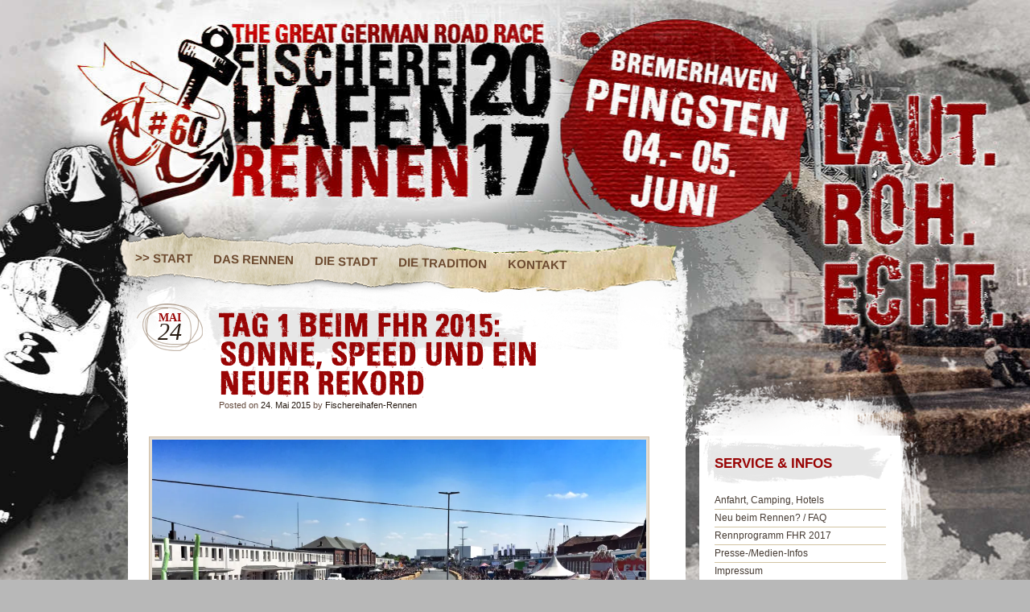

--- FILE ---
content_type: text/html; charset=UTF-8
request_url: http://www.fischereihafen-rennen.de/fhr2015-sonne-sound-geschwindigkeit/
body_size: 13956
content:
<!DOCTYPE html>
<!--[if IE 7]>
<html id="ie7" lang="de">
<![endif]-->
<!--[if IE 8]>
<html id="ie8" lang="de">
<![endif]-->
<!--[if IE 9]>
<html id="ie9" lang="de">
<![endif]-->
<!--[if !(IE 7) | !(IE 8) | !(IE 9)  ]><!-->
<html lang="de">
<!--<![endif]-->
<head>
<meta charset="UTF-8" />
<link rel="profile" href="http://gmpg.org/xfn/11" />
<link rel="stylesheet" type="text/css" media="all" href="http://www.fischereihafen-rennen.de/wp-content/themes/matala/style.css" />
<link rel="pingback" href="http://www.fischereihafen-rennen.de/xmlrpc.php" />
<!--[if lt IE 9]>
<script src="http://www.fischereihafen-rennen.de/wp-content/themes/matala/js/html5.js" type="text/javascript"></script>
<![endif]-->
<title>TAG 1 BEIM FHR 2015: SONNE, SPEED UND EIN NEUER REKORD &#8211; Fischereihafen-Rennen // The Great German Road Race</title>

            <script data-no-defer="1" data-ezscrex="false" data-cfasync="false" data-pagespeed-no-defer data-cookieconsent="ignore">
                var ctPublicFunctions = {"_ajax_nonce":"cec5c5defc","_rest_nonce":"b34ab2fce1","_ajax_url":"\/wp-admin\/admin-ajax.php","_rest_url":"http:\/\/www.fischereihafen-rennen.de\/wp-json\/","data__cookies_type":"native","data__ajax_type":"admin_ajax","data__bot_detector_enabled":0,"data__frontend_data_log_enabled":1,"cookiePrefix":"","wprocket_detected":false,"host_url":"www.fischereihafen-rennen.de","text__ee_click_to_select":"Klicke, um die gesamten Daten auszuw\u00e4hlen","text__ee_original_email":"Die vollst\u00e4ndige Adresse lautet","text__ee_got_it":"Verstanden","text__ee_blocked":"Blockiert","text__ee_cannot_connect":"Kann keine Verbindung herstellen","text__ee_cannot_decode":"Kann E-Mail nicht dekodieren. Unbekannter Grund","text__ee_email_decoder":"CleanTalk E-Mail-Decoder","text__ee_wait_for_decoding":"Die Magie ist unterwegs!","text__ee_decoding_process":"Bitte warte einen Moment, w\u00e4hrend wir die Kontaktdaten entschl\u00fcsseln."}
            </script>
        
            <script data-no-defer="1" data-ezscrex="false" data-cfasync="false" data-pagespeed-no-defer data-cookieconsent="ignore">
                var ctPublic = {"_ajax_nonce":"cec5c5defc","settings__forms__check_internal":"0","settings__forms__check_external":"0","settings__forms__force_protection":0,"settings__forms__search_test":1,"settings__forms__wc_add_to_cart":0,"settings__data__bot_detector_enabled":0,"settings__sfw__anti_crawler":0,"blog_home":"http:\/\/www.fischereihafen-rennen.de\/","pixel__setting":"0","pixel__enabled":false,"pixel__url":null,"data__email_check_before_post":1,"data__email_check_exist_post":0,"data__cookies_type":"native","data__key_is_ok":true,"data__visible_fields_required":true,"wl_brandname":"Anti-Spam by CleanTalk","wl_brandname_short":"CleanTalk","ct_checkjs_key":"0d3237edf2bde06e06d676e1798e24b5dd8cbf8880e4326d2cb8b7582143aab6","emailEncoderPassKey":"01aaae449447335842c9cce5905db6ce","bot_detector_forms_excluded":"W10=","advancedCacheExists":true,"varnishCacheExists":false,"wc_ajax_add_to_cart":false}
            </script>
        <link rel='dns-prefetch' href='//secure.gravatar.com' />
<link rel='dns-prefetch' href='//s.w.org' />
<link rel='dns-prefetch' href='//v0.wordpress.com' />
<link rel='dns-prefetch' href='//widgets.wp.com' />
<link rel='dns-prefetch' href='//s0.wp.com' />
<link rel='dns-prefetch' href='//0.gravatar.com' />
<link rel='dns-prefetch' href='//1.gravatar.com' />
<link rel='dns-prefetch' href='//2.gravatar.com' />
<link rel='dns-prefetch' href='//i0.wp.com' />
<link rel='dns-prefetch' href='//i1.wp.com' />
<link rel='dns-prefetch' href='//i2.wp.com' />
<link rel="alternate" type="application/rss+xml" title="Fischereihafen-Rennen // The Great German Road Race &raquo; Feed" href="http://www.fischereihafen-rennen.de/feed/" />
		<script type="text/javascript">
			window._wpemojiSettings = {"baseUrl":"https:\/\/s.w.org\/images\/core\/emoji\/13.0.0\/72x72\/","ext":".png","svgUrl":"https:\/\/s.w.org\/images\/core\/emoji\/13.0.0\/svg\/","svgExt":".svg","source":{"concatemoji":"http:\/\/www.fischereihafen-rennen.de\/wp-includes\/js\/wp-emoji-release.min.js?ver=35634c9c746e5da31778c61dbb661e0e"}};
			!function(e,a,t){var n,r,o,i=a.createElement("canvas"),p=i.getContext&&i.getContext("2d");function s(e,t){var a=String.fromCharCode;p.clearRect(0,0,i.width,i.height),p.fillText(a.apply(this,e),0,0);e=i.toDataURL();return p.clearRect(0,0,i.width,i.height),p.fillText(a.apply(this,t),0,0),e===i.toDataURL()}function c(e){var t=a.createElement("script");t.src=e,t.defer=t.type="text/javascript",a.getElementsByTagName("head")[0].appendChild(t)}for(o=Array("flag","emoji"),t.supports={everything:!0,everythingExceptFlag:!0},r=0;r<o.length;r++)t.supports[o[r]]=function(e){if(!p||!p.fillText)return!1;switch(p.textBaseline="top",p.font="600 32px Arial",e){case"flag":return s([127987,65039,8205,9895,65039],[127987,65039,8203,9895,65039])?!1:!s([55356,56826,55356,56819],[55356,56826,8203,55356,56819])&&!s([55356,57332,56128,56423,56128,56418,56128,56421,56128,56430,56128,56423,56128,56447],[55356,57332,8203,56128,56423,8203,56128,56418,8203,56128,56421,8203,56128,56430,8203,56128,56423,8203,56128,56447]);case"emoji":return!s([55357,56424,8205,55356,57212],[55357,56424,8203,55356,57212])}return!1}(o[r]),t.supports.everything=t.supports.everything&&t.supports[o[r]],"flag"!==o[r]&&(t.supports.everythingExceptFlag=t.supports.everythingExceptFlag&&t.supports[o[r]]);t.supports.everythingExceptFlag=t.supports.everythingExceptFlag&&!t.supports.flag,t.DOMReady=!1,t.readyCallback=function(){t.DOMReady=!0},t.supports.everything||(n=function(){t.readyCallback()},a.addEventListener?(a.addEventListener("DOMContentLoaded",n,!1),e.addEventListener("load",n,!1)):(e.attachEvent("onload",n),a.attachEvent("onreadystatechange",function(){"complete"===a.readyState&&t.readyCallback()})),(n=t.source||{}).concatemoji?c(n.concatemoji):n.wpemoji&&n.twemoji&&(c(n.twemoji),c(n.wpemoji)))}(window,document,window._wpemojiSettings);
		</script>
		<style type="text/css">
img.wp-smiley,
img.emoji {
	display: inline !important;
	border: none !important;
	box-shadow: none !important;
	height: 1em !important;
	width: 1em !important;
	margin: 0 .07em !important;
	vertical-align: -0.1em !important;
	background: none !important;
	padding: 0 !important;
}
</style>
	<link rel='stylesheet' id='wp-block-library-css'  href='http://www.fischereihafen-rennen.de/wp-includes/css/dist/block-library/style.min.css?ver=35634c9c746e5da31778c61dbb661e0e' type='text/css' media='all' />
<style id='wp-block-library-inline-css' type='text/css'>
.has-text-align-justify{text-align:justify;}
</style>
<link rel='stylesheet' id='cleantalk-public-css-css'  href='http://www.fischereihafen-rennen.de/wp-content/plugins/cleantalk-spam-protect/css/cleantalk-public.min.css?ver=6.70.1_1766148824' type='text/css' media='all' />
<link rel='stylesheet' id='cleantalk-email-decoder-css-css'  href='http://www.fischereihafen-rennen.de/wp-content/plugins/cleantalk-spam-protect/css/cleantalk-email-decoder.min.css?ver=6.70.1_1766148824' type='text/css' media='all' />
<!-- Inline jetpack_facebook_likebox -->
<style id='jetpack_facebook_likebox-inline-css' type='text/css'>
.widget_facebook_likebox {
	overflow: hidden;
}

</style>
<link rel='stylesheet' id='social-logos-css'  href='http://www.fischereihafen-rennen.de/wp-content/plugins/jetpack/_inc/social-logos/social-logos.min.css?ver=9.4.4' type='text/css' media='all' />
<link rel='stylesheet' id='jetpack_css-css'  href='http://www.fischereihafen-rennen.de/wp-content/plugins/jetpack/css/jetpack.css?ver=9.4.4' type='text/css' media='all' />
<script type='text/javascript' src='http://www.fischereihafen-rennen.de/wp-content/plugins/cleantalk-spam-protect/js/apbct-public-bundle_gathering.min.js?ver=6.70.1_1766148824' id='apbct-public-bundle_gathering.min-js-js'></script>
<link rel="EditURI" type="application/rsd+xml" title="RSD" href="http://www.fischereihafen-rennen.de/xmlrpc.php?rsd" />
<link rel="wlwmanifest" type="application/wlwmanifest+xml" href="http://www.fischereihafen-rennen.de/wp-includes/wlwmanifest.xml" /> 
<link rel='prev' title='HEUTE GEHT ES LOS !' href='http://www.fischereihafen-rennen.de/fhr2015-heute-geht-es-los/' />
<link rel='next' title='HEUTE IST RENNTAG !' href='http://www.fischereihafen-rennen.de/fhr2015-heute-ist-renntag/' />

<link rel="canonical" href="http://www.fischereihafen-rennen.de/fhr2015-sonne-sound-geschwindigkeit/" />
<link rel='shortlink' href='https://wp.me/p3mT7E-NV' />
<link rel="alternate" type="application/json+oembed" href="http://www.fischereihafen-rennen.de/wp-json/oembed/1.0/embed?url=http%3A%2F%2Fwww.fischereihafen-rennen.de%2Ffhr2015-sonne-sound-geschwindigkeit%2F" />
<link rel="alternate" type="text/xml+oembed" href="http://www.fischereihafen-rennen.de/wp-json/oembed/1.0/embed?url=http%3A%2F%2Fwww.fischereihafen-rennen.de%2Ffhr2015-sonne-sound-geschwindigkeit%2F&#038;format=xml" />

<meta name="description" content="LAUT. ROH. ECHT. Nichts ist wie das Fischereihafen-Rennen, Deutschlands größtes Motorrad-Road-Racing-Event. Seit 1952 in Bremerhaven." />

<!-- Jetpack Open Graph Tags -->
<meta property="og:type" content="article" />
<meta property="og:title" content="TAG 1 BEIM FHR 2015: SONNE, SPEED UND EIN NEUER REKORD" />
<meta property="og:url" content="http://www.fischereihafen-rennen.de/fhr2015-sonne-sound-geschwindigkeit/" />
<meta property="og:description" content="Die Sonne versteckte sich nicht lange: Schon kurz nach 10 riss der Himmel endgültig auf und machte aus dem Pfingstsonntag im Bremerhavener Fischereihafen einen echten Frühsommertag &#8211; mit mitr…" />
<meta property="article:published_time" content="2015-05-24T20:01:37+00:00" />
<meta property="article:modified_time" content="2015-05-27T21:39:40+00:00" />
<meta property="og:site_name" content="Fischereihafen-Rennen // The Great German Road Race" />
<meta property="og:image" content="http://www.fischereihafen-rennen.de/wp-content/uploads/2015/05/FullSizeRender-1-1024x709.jpg" />
<meta property="og:image:width" content="692" />
<meta property="og:image:height" content="479" />
<meta property="og:image:alt" content="GroÃer Zuschauerandrang und bestes Wetter beim ersten Tag des 58. Fischereihafen-Rennens. Foto: Christoph Nagel" />
<meta property="og:locale" content="de_DE" />
<meta name="twitter:text:title" content="TAG 1 BEIM FHR 2015: SONNE, SPEED UND EIN NEUER REKORD" />
<meta name="twitter:image" content="http://www.fischereihafen-rennen.de/wp-content/uploads/2015/05/FullSizeRender-1-1024x709.jpg?w=640" />
<meta name="twitter:image:alt" content="GroÃer Zuschauerandrang und bestes Wetter beim ersten Tag des 58. Fischereihafen-Rennens. Foto: Christoph Nagel" />
<meta name="twitter:card" content="summary_large_image" />

<!-- End Jetpack Open Graph Tags -->
			<style type="text/css" id="wp-custom-css">
				/*
Willkommen bei eigenen CSS-Anpassungen!

CSS (Cascading Style Sheets) ist eine Art von Stilanweisungen, die dem
Browser mitteilen, wie dieser eine Webseite darzustellen hat. Du kannst
diese Kommentare löschen und mit Deinen Anpassungen beginnen.

Standardmäßig wird dieses eigene Stylesheet *nach* dem Stylesheet Deines
derzeit aktiven Themes geladen. Dadurch können auch CSS-Regeln des Themes
überschrieben werden. Trage hier einfach ein, was Du ändern möchtest. Du
brauchst aber auf keinen Fall alle Regeln des Themes hierher kopieren.
*/

div.FHRBannerMain {
margin: 15px 0px 5px 5px;
display: none;	
}

#site-title {
visibility: hidden;	
}

#access {
	margin: 80px 0 0;
}

#primary {margin: 120px 15px 0 0px;}

#secondary {margin: 200px 0 0 2px;}

.button {
	font-family: Arial, Helvetica, sans-serif;
	font-size: 25px;
	font-weight: bold;
	background-color: #a31917;
	border-color: #bb1d1a #5b1311 #5b1311 #bb1d1a;
	color: #ffffff;
	text-transform: uppercase;
}

h1 {
	font-family: DubToneRegular, Arial, sans-serif;
	font-size: 40px;
	text-transform: uppercase;
}

.entry-content {
	font-size: 1.2em;
	line-height: 1.5em;
}

.entry-title {
	font-size: 40px;
	color: #990404;
}

.page-title {
	line-height: 1em;
}

blockquote {
/*font-family: times, times new roman;
	font-size: 20px;*/
	font-family: Georgia, serif;
	font-size: 18px;
	font-style: italic;
	font-weight: normal;
	width: 600px;
	margin: .25em 0;
	padding: .25em 40px;
	line-height: 1.45;
	position: relative;
	color: #383838;
}

blockquote:before {
	display: block;
	content: "\201C";
	font-size: 80px;
	position: absolute;
	left: 5px;
	top: -20px;
	color: #7a7a7a;
}

blockquote cite {
	color: #999999;
	font-size: 14px;
	display: block;
	margin-top: 5px;
}

blockquote cite:before {
	content: "\2014 \2009";
}			</style>
		</head>

<body class="post-template-default single single-post postid-3095 single-format-standard">
<div id="page" class="hfeed">
	<div id="wrapper">
		<header id="branding" role="banner">
			<hgroup>
				<h1 id="site-title"><span><a href="http://www.fischereihafen-rennen.de/" title="Fischereihafen-Rennen // The Great German Road Race" rel="home">Fischereihafen-Rennen // The Great German Road Race</a></span></h1>
				<h2 id="site-description"></h2>
			</hgroup>
			<nav id="access" role="navigation">
				<div class="menu-header"><ul id="menu-oben" class="menu"><li id="menu-item-98" class="menu-item menu-item-type-custom menu-item-object-custom menu-item-home menu-item-98"><a href="http://www.fischereihafen-rennen.de/">>> START</a></li>
<li id="menu-item-80" class="menu-item menu-item-type-post_type menu-item-object-page menu-item-80"><a href="http://www.fischereihafen-rennen.de/das-rennen/">DAS RENNEN</a></li>
<li id="menu-item-100" class="menu-item menu-item-type-post_type menu-item-object-page menu-item-100"><a href="http://www.fischereihafen-rennen.de/die-stadt-bremerhaven/">DIE STADT</a></li>
<li id="menu-item-101" class="menu-item menu-item-type-post_type menu-item-object-page menu-item-101"><a href="http://www.fischereihafen-rennen.de/die-tradition/">DIE TRADITION</a></li>
<li id="menu-item-103" class="menu-item menu-item-type-post_type menu-item-object-page menu-item-103"><a href="http://www.fischereihafen-rennen.de/kontakt/">KONTAKT</a></li>
</ul></div>			</nav><!-- #access -->
		</header> <!-- #branding -->
		<div id="inner-wrapper">
			<div id="main">
	<div id="primary">
		<div id="content" role="main">

			
				<article id="post-3095" class="post-wrapper post-3095 post type-post status-publish format-standard hentry category-allgemein">

	<div class="post-date"><span class="entry-month">Mai</span><span class="entry-day">24</span></div>
	<header class="entry-header">
					<h1 class="entry-title">TAG 1 BEIM FHR 2015: SONNE, SPEED UND EIN NEUER REKORD</h1>
		
		<div class="entry-info">
			<div class="posted-on"><span class="sep">Posted on </span><a href="http://www.fischereihafen-rennen.de/fhr2015-sonne-sound-geschwindigkeit/" title="22:01" rel="bookmark"><time class="entry-date" datetime="2015-05-24T22:01:37+02:00" pubdate>24. Mai 2015</time></a><span class="by-author"> <span class="sep"> by </span> <span class="author vcard"><a class="url fn n" href="http://www.fischereihafen-rennen.de/author/admin_siesah/" title="View all posts by Fischereihafen-Rennen" rel="author">Fischereihafen-Rennen</a></span></span></div>		</div><!-- .entry-info -->

	</header><!-- .entry-header -->
		<div class="post-format-icon"><a href="http://www.fischereihafen-rennen.de/fhr2015-sonne-sound-geschwindigkeit/" title="Permalink to TAG 1 BEIM FHR 2015: SONNE, SPEED UND EIN NEUER REKORD" rel="bookmark">TAG 1 BEIM FHR 2015: SONNE, SPEED UND EIN NEUER REKORD</a></div>

	<div class="entry-content">
				<div id="attachment_3097" style="width: 702px" class="wp-caption alignleft"><img aria-describedby="caption-attachment-3097" data-attachment-id="3097" data-permalink="http://www.fischereihafen-rennen.de/fhr2015-sonne-sound-geschwindigkeit/fullsizerender-1/" data-orig-file="https://i1.wp.com/www.fischereihafen-rennen.de/wp-content/uploads/2015/05/FullSizeRender-1.jpg?fit=1280%2C886" data-orig-size="1280,886" data-comments-opened="0" data-image-meta="{&quot;aperture&quot;:&quot;2.2&quot;,&quot;credit&quot;:&quot;&quot;,&quot;camera&quot;:&quot;iPhone 6&quot;,&quot;caption&quot;:&quot;&quot;,&quot;created_timestamp&quot;:&quot;1432474853&quot;,&quot;copyright&quot;:&quot;&quot;,&quot;focal_length&quot;:&quot;4.15&quot;,&quot;iso&quot;:&quot;32&quot;,&quot;shutter_speed&quot;:&quot;0.00042992261392949&quot;,&quot;title&quot;:&quot;&quot;,&quot;orientation&quot;:&quot;0&quot;}" data-image-title="Großer Zuschauerandrang und bestes Wetter beim ersten Tag des 58. Fischereihafen-Rennens. Foto: Christoph Nagel" data-image-description="" data-medium-file="https://i1.wp.com/www.fischereihafen-rennen.de/wp-content/uploads/2015/05/FullSizeRender-1.jpg?fit=300%2C208" data-large-file="https://i1.wp.com/www.fischereihafen-rennen.de/wp-content/uploads/2015/05/FullSizeRender-1.jpg?fit=692%2C479" loading="lazy" class="size-large wp-image-3097" src="https://i1.wp.com/www.fischereihafen-rennen.de/wp-content/uploads/2015/05/FullSizeRender-1.jpg?resize=692%2C479" alt="Großer Zuschauerandrang und bestes Wetter beim ersten Tag des 58. Fischereihafen-Rennens. Foto: Christoph Nagel" width="692" height="479" srcset="https://i1.wp.com/www.fischereihafen-rennen.de/wp-content/uploads/2015/05/FullSizeRender-1.jpg?resize=1024%2C709 1024w, https://i1.wp.com/www.fischereihafen-rennen.de/wp-content/uploads/2015/05/FullSizeRender-1.jpg?resize=300%2C208 300w, https://i1.wp.com/www.fischereihafen-rennen.de/wp-content/uploads/2015/05/FullSizeRender-1.jpg?w=1280 1280w" sizes="(max-width: 692px) 100vw, 692px" data-recalc-dims="1" /><p id="caption-attachment-3097" class="wp-caption-text">Großer Zuschauerandrang und bestes Wetter beim ersten Tag des 58. Fischereihafen-Rennens. Foto: Christoph Nagel</p></div>
<p><strong>Die Sonne versteckte sich nicht lange: Schon kurz nach 10 riss der Himmel endgültig auf und machte aus dem Pfingstsonntag im Bremerhavener Fischereihafen einen echten Frühsommertag &#8211; mit mitreißenden Qualifikationsläufen, bester Stimmung, Motorradsounds aus sechs Jahrzehnten und dem ersten Rennlauf in Klasse 6.</strong></p>
<div id="attachment_3101" style="width: 310px" class="wp-caption alignleft"><a href="https://www.dropbox.com/s/miup3vwluvzw4pz/FHR%202015%20Ergebnisse%20Zeittraining.pdf?dl=0"><img aria-describedby="caption-attachment-3101" data-attachment-id="3101" data-permalink="http://www.fischereihafen-rennen.de/fhr2015-sonne-sound-geschwindigkeit/fhr-2015-startaufstellung-klasse-1/" data-orig-file="https://i0.wp.com/www.fischereihafen-rennen.de/wp-content/uploads/2015/05/FHR-2015-Startaufstellung-Klasse-1.png?fit=731%2C644" data-orig-size="731,644" data-comments-opened="0" data-image-meta="{&quot;aperture&quot;:&quot;0&quot;,&quot;credit&quot;:&quot;&quot;,&quot;camera&quot;:&quot;&quot;,&quot;caption&quot;:&quot;&quot;,&quot;created_timestamp&quot;:&quot;0&quot;,&quot;copyright&quot;:&quot;&quot;,&quot;focal_length&quot;:&quot;0&quot;,&quot;iso&quot;:&quot;0&quot;,&quot;shutter_speed&quot;:&quot;0&quot;,&quot;title&quot;:&quot;&quot;,&quot;orientation&quot;:&quot;0&quot;}" data-image-title="FHR 2015 Startaufstellung Klasse 1" data-image-description="" data-medium-file="https://i0.wp.com/www.fischereihafen-rennen.de/wp-content/uploads/2015/05/FHR-2015-Startaufstellung-Klasse-1.png?fit=300%2C264" data-large-file="https://i0.wp.com/www.fischereihafen-rennen.de/wp-content/uploads/2015/05/FHR-2015-Startaufstellung-Klasse-1.png?fit=692%2C610" loading="lazy" class="wp-image-3101 size-medium" title="Ergebnisse aller Trainingsläufe unter &quot;Downloads&quot; - oder dieses Bild anklicken!" src="https://i0.wp.com/www.fischereihafen-rennen.de/wp-content/uploads/2015/05/FHR-2015-Startaufstellung-Klasse-1.png?resize=300%2C264" alt="FHR 2015 Startaufstellung Klasse 1" width="300" height="264" srcset="https://i0.wp.com/www.fischereihafen-rennen.de/wp-content/uploads/2015/05/FHR-2015-Startaufstellung-Klasse-1.png?resize=300%2C264 300w, https://i0.wp.com/www.fischereihafen-rennen.de/wp-content/uploads/2015/05/FHR-2015-Startaufstellung-Klasse-1.png?w=731 731w" sizes="(max-width: 300px) 100vw, 300px" data-recalc-dims="1" /></a><p id="caption-attachment-3101" class="wp-caption-text">Ergebnisse aller Trainingsläufe unter &#8222;Downloads&#8220; &#8211; oder dieses Bild anklicken!</p></div>
<p>Fans des Fischereihafen-Rennens wissen, dass es schon am ersten Tag richtig zur Sache geht.</p>
<p>Schließlich werden am Pfingstsonntag nicht nur die besten Startplätze vergeben, es geht auch um die Qualifikation zu den Rennläufen am Pfingstmontag.</p>
<p>Nach dem Kennenlernen der Strecke im Freien Training gaben die Fahrer in den neun Rennklassen kräftig Gas, und auch im &#8222;Corsa Speciale&#8220; mit seinen wertvollen Raritäten (die älteste Maschine mit Baujahr 1953 &#8211; nur ein Jahr jünger als das Fischereihafen-Rennen selbst!) ging es trotz der offiziellen Deklaration als &#8222;Demolauf&#8220; keineswegs langsam zu.<span id="more-3095"></span></p>
<div id="attachment_3102" style="width: 702px" class="wp-caption alignleft"><img aria-describedby="caption-attachment-3102" data-attachment-id="3102" data-permalink="http://www.fischereihafen-rennen.de/fhr2015-sonne-sound-geschwindigkeit/img_2571/" data-orig-file="https://i0.wp.com/www.fischereihafen-rennen.de/wp-content/uploads/2015/05/IMG_2571.jpg?fit=1280%2C960" data-orig-size="1280,960" data-comments-opened="0" data-image-meta="{&quot;aperture&quot;:&quot;2.2&quot;,&quot;credit&quot;:&quot;&quot;,&quot;camera&quot;:&quot;iPhone 6&quot;,&quot;caption&quot;:&quot;&quot;,&quot;created_timestamp&quot;:&quot;1432460694&quot;,&quot;copyright&quot;:&quot;&quot;,&quot;focal_length&quot;:&quot;4.15&quot;,&quot;iso&quot;:&quot;32&quot;,&quot;shutter_speed&quot;:&quot;0.00070821529745042&quot;,&quot;title&quot;:&quot;&quot;,&quot;orientation&quot;:&quot;1&quot;}" data-image-title="IMG_2571" data-image-description="" data-medium-file="https://i0.wp.com/www.fischereihafen-rennen.de/wp-content/uploads/2015/05/IMG_2571.jpg?fit=300%2C225" data-large-file="https://i0.wp.com/www.fischereihafen-rennen.de/wp-content/uploads/2015/05/IMG_2571.jpg?fit=692%2C519" loading="lazy" class="wp-image-3102 size-large" src="https://i0.wp.com/www.fischereihafen-rennen.de/wp-content/uploads/2015/05/IMG_2571.jpg?resize=692%2C519" alt="Neben modernen Superbikes sorgen beim Fischereihafen-Rennen auch klassische Rennmaschinen für Spannung und tollen Sound" width="692" height="519" srcset="https://i0.wp.com/www.fischereihafen-rennen.de/wp-content/uploads/2015/05/IMG_2571.jpg?resize=1024%2C768 1024w, https://i0.wp.com/www.fischereihafen-rennen.de/wp-content/uploads/2015/05/IMG_2571.jpg?resize=300%2C225 300w, https://i0.wp.com/www.fischereihafen-rennen.de/wp-content/uploads/2015/05/IMG_2571.jpg?w=1280 1280w" sizes="(max-width: 692px) 100vw, 692px" data-recalc-dims="1" /><p id="caption-attachment-3102" class="wp-caption-text">Neben modernen Superbikes sorgen beim Fischereihafen-Rennen auch klassische Rennmaschinen für Spannung und tollen Sound</p></div>
<p>Die schnellste Runde des Tages drehte <strong>Julian Neumann</strong>, der mit 1:31:460 trotz einer leicht geänderten Streckenführung mit einer bewusst stärker verlangsamenden Schikane kaum hinter seinem 2014er-Rekord von 1:29:110 zurückblieb. Der Lohn: Pole Position in der &#8222;Königsklasse&#8220; 1 am Pfingstmontag!</p>
<p>Mit Julian Neumann in der ersten Reihe stehen die Brüder <strong>Thilo und Moritz Günther</strong> und der mehrfache Deutsche Seriensport-Meister <strong>Toni Heiler</strong>. Nur knapp hinter ihnen steht ein Mann, der sich ab heute &#8222;alleiniger Rekordsieger&#8220; des Fischereihafen-Rennens nennen darf: <strong>Stefan Merkens</strong> aus Düren.</p>
<div id="attachment_3103" style="width: 310px" class="wp-caption alignright"><a href="https://i1.wp.com/www.fischereihafen-rennen.de/wp-content/uploads/2015/05/FullSizeRender-2.jpg"><img aria-describedby="caption-attachment-3103" data-attachment-id="3103" data-permalink="http://www.fischereihafen-rennen.de/fhr2015-sonne-sound-geschwindigkeit/fullsizerender-2/" data-orig-file="https://i1.wp.com/www.fischereihafen-rennen.de/wp-content/uploads/2015/05/FullSizeRender-2.jpg?fit=1280%2C1280" data-orig-size="1280,1280" data-comments-opened="0" data-image-meta="{&quot;aperture&quot;:&quot;2.2&quot;,&quot;credit&quot;:&quot;&quot;,&quot;camera&quot;:&quot;iPhone 6&quot;,&quot;caption&quot;:&quot;&quot;,&quot;created_timestamp&quot;:&quot;1432491037&quot;,&quot;copyright&quot;:&quot;&quot;,&quot;focal_length&quot;:&quot;4.15&quot;,&quot;iso&quot;:&quot;32&quot;,&quot;shutter_speed&quot;:&quot;0.00045495905368517&quot;,&quot;title&quot;:&quot;&quot;,&quot;orientation&quot;:&quot;0&quot;}" data-image-title="Erster Sieger des FHR 2015: Stefan Merkens , vor Marcel Kellenberger und Alexander Hämmerle" data-image-description="" data-medium-file="https://i1.wp.com/www.fischereihafen-rennen.de/wp-content/uploads/2015/05/FullSizeRender-2.jpg?fit=300%2C300" data-large-file="https://i1.wp.com/www.fischereihafen-rennen.de/wp-content/uploads/2015/05/FullSizeRender-2.jpg?fit=692%2C692" loading="lazy" class="size-medium wp-image-3103" src="https://i1.wp.com/www.fischereihafen-rennen.de/wp-content/uploads/2015/05/FullSizeRender-2.jpg?resize=300%2C300" alt="Erster Sieger des FHR 2015: Stefan Merkens , vor Marcel Kellenberger und Alexander Hämmerle" width="300" height="300" srcset="https://i1.wp.com/www.fischereihafen-rennen.de/wp-content/uploads/2015/05/FullSizeRender-2.jpg?resize=300%2C300 300w, https://i1.wp.com/www.fischereihafen-rennen.de/wp-content/uploads/2015/05/FullSizeRender-2.jpg?resize=150%2C150 150w, https://i1.wp.com/www.fischereihafen-rennen.de/wp-content/uploads/2015/05/FullSizeRender-2.jpg?resize=1024%2C1024 1024w, https://i1.wp.com/www.fischereihafen-rennen.de/wp-content/uploads/2015/05/FullSizeRender-2.jpg?w=1280 1280w" sizes="(max-width: 300px) 100vw, 300px" data-recalc-dims="1" /></a><p id="caption-attachment-3103" class="wp-caption-text">Erster Sieger des FHR 2015: Stefan Merkens , vor Marcel Kellenberger und Alexander Hämmerle</p></div>
<p>Merkens brachte nicht nur das Kunststück fertig, im Training der Klasse 1 auf seiner MMT-getunten Yamaha 1200RR von 1986 (!) mit 1:33:460 nur wenig langsamer zu sein als der direkt vor ihm platzierte <strong>Fritz Spenner</strong> auf der nagelneuen Suzuki GSX-S 1000 von 2015 (1:33:062).</p>
<p>Stefan Merkens siegte außerdem überlegen im bereits am Sonntag durchgeführten ersten Rennlauf der Klasse 6 (Superbike Legends: The 80s).</p>
<p>Es war sein 23. Sieg im Hafen &#8211; Platz 1 vor Thomas Kreutz (22). Der spannende Abschluss eines gelungenen  ersten Renntages.</p>
<div id="attachment_3105" style="width: 310px" class="wp-caption alignright"><a href="https://i1.wp.com/www.fischereihafen-rennen.de/wp-content/uploads/2015/05/FullSizeRender.jpg"><img aria-describedby="caption-attachment-3105" data-attachment-id="3105" data-permalink="http://www.fischereihafen-rennen.de/fhr2015-sonne-sound-geschwindigkeit/fullsizerender/" data-orig-file="https://i1.wp.com/www.fischereihafen-rennen.de/wp-content/uploads/2015/05/FullSizeRender.jpg?fit=1280%2C1280" data-orig-size="1280,1280" data-comments-opened="0" data-image-meta="{&quot;aperture&quot;:&quot;2.2&quot;,&quot;credit&quot;:&quot;&quot;,&quot;camera&quot;:&quot;iPhone 6&quot;,&quot;caption&quot;:&quot;&quot;,&quot;created_timestamp&quot;:&quot;1432466430&quot;,&quot;copyright&quot;:&quot;&quot;,&quot;focal_length&quot;:&quot;4.15&quot;,&quot;iso&quot;:&quot;32&quot;,&quot;shutter_speed&quot;:&quot;0.0060606060606061&quot;,&quot;title&quot;:&quot;&quot;,&quot;orientation&quot;:&quot;0&quot;}" data-image-title="Doppelter Max: In Fahrerlager 1 schrieb Superbike*IDM-Vizemeister Max Neukirchner kräftig Autogramme" data-image-description="" data-medium-file="https://i1.wp.com/www.fischereihafen-rennen.de/wp-content/uploads/2015/05/FullSizeRender.jpg?fit=300%2C300" data-large-file="https://i1.wp.com/www.fischereihafen-rennen.de/wp-content/uploads/2015/05/FullSizeRender.jpg?fit=692%2C692" loading="lazy" class="size-medium wp-image-3105" src="https://i1.wp.com/www.fischereihafen-rennen.de/wp-content/uploads/2015/05/FullSizeRender.jpg?resize=300%2C300" alt="Doppelter Max: In Fahrerlager 1 schrieb Superbike*IDM-Vizemeister Max Neukirchner kräftig Autogramme" width="300" height="300" srcset="https://i1.wp.com/www.fischereihafen-rennen.de/wp-content/uploads/2015/05/FullSizeRender.jpg?resize=300%2C300 300w, https://i1.wp.com/www.fischereihafen-rennen.de/wp-content/uploads/2015/05/FullSizeRender.jpg?resize=150%2C150 150w, https://i1.wp.com/www.fischereihafen-rennen.de/wp-content/uploads/2015/05/FullSizeRender.jpg?resize=1024%2C1024 1024w, https://i1.wp.com/www.fischereihafen-rennen.de/wp-content/uploads/2015/05/FullSizeRender.jpg?w=1280 1280w" sizes="(max-width: 300px) 100vw, 300px" data-recalc-dims="1" /></a><p id="caption-attachment-3105" class="wp-caption-text">Doppelter Max: In Fahrerlager 1 schrieb Superbike*IDM-Vizemeister Max Neukirchner kräftig Autogramme</p></div>
<p>&#8222;Ich bin wirklich zufrieden&#8220;, bekannte denn auch Rennleiter André Straßburger (Wuppertal), der die Zusammenarbeit mit allen Beteiligten ausdrücklich lobte.</p>
<p>Zufrieden war auch der Leitende Rennarzt Dr. Achim Strassner: Nur sechs Verletzte mussten er und sein Team im Laufe des Tages behandeln &#8211; und das zum Glück nur mit leichten bis mittelschweren Verletzungen, &#8222;nichts Gravierendes&#8220;, so Strassner (wir wünschen natürlich trotzdem allen gute Besserung!).</p>
<p>Es darf also gern am Pfingstmontag so weitergehen, wenn ab 8 Uhr morgens (<a href="http://www.fischereihafen-rennen.de/eintrittspreise-fischereihafen-rennen-bremerhaven/">Kassenöffnung</a>: 7 Uhr) die nächsten Rennläufe starten und <a href="http://www.fischereihafen-rennen.de/das-rennen/">10 Klassen</a> den Hafen zum Beben bringen &#8211; Laut. Roh. Echt.</p>
<div class="sharedaddy sd-sharing-enabled"><div class="robots-nocontent sd-block sd-social sd-social-icon-text sd-sharing"><h3 class="sd-title">Teilen mit:</h3><div class="sd-content"><ul><li class="share-facebook"><a rel="nofollow noopener noreferrer" data-shared="sharing-facebook-3095" class="share-facebook sd-button share-icon" href="http://www.fischereihafen-rennen.de/fhr2015-sonne-sound-geschwindigkeit/?share=facebook" target="_blank" title="Klick, um auf Facebook zu teilen"><span>Facebook</span></a></li><li class="share-twitter"><a rel="nofollow noopener noreferrer" data-shared="sharing-twitter-3095" class="share-twitter sd-button share-icon" href="http://www.fischereihafen-rennen.de/fhr2015-sonne-sound-geschwindigkeit/?share=twitter" target="_blank" title="Klick, um über Twitter zu teilen"><span>Twitter</span></a></li><li class="share-jetpack-whatsapp"><a rel="nofollow noopener noreferrer" data-shared="" class="share-jetpack-whatsapp sd-button share-icon" href="http://www.fischereihafen-rennen.de/fhr2015-sonne-sound-geschwindigkeit/?share=jetpack-whatsapp" target="_blank" title="Klicken, um auf WhatsApp zu teilen"><span>WhatsApp</span></a></li><li class="share-pinterest"><a rel="nofollow noopener noreferrer" data-shared="sharing-pinterest-3095" class="share-pinterest sd-button share-icon" href="http://www.fischereihafen-rennen.de/fhr2015-sonne-sound-geschwindigkeit/?share=pinterest" target="_blank" title="Klick, um auf Pinterest zu teilen"><span>Pinterest</span></a></li><li><a href="#" class="sharing-anchor sd-button share-more"><span>Mehr</span></a></li><li class="share-end"></li></ul><div class="sharing-hidden"><div class="inner" style="display: none;"><ul><li class="share-print"><a rel="nofollow noopener noreferrer" data-shared="" class="share-print sd-button share-icon" href="http://www.fischereihafen-rennen.de/fhr2015-sonne-sound-geschwindigkeit/#print" target="_blank" title="Klicken zum Ausdrucken"><span>Drucken</span></a></li><li class="share-skype"><a rel="nofollow noopener noreferrer" data-shared="sharing-skype-3095" class="share-skype sd-button share-icon" href="http://www.fischereihafen-rennen.de/fhr2015-sonne-sound-geschwindigkeit/?share=skype" target="_blank" title="Klicken, um in Skype zu teilen"><span>Skype</span></a></li><li class="share-end"></li><li class="share-linkedin"><a rel="nofollow noopener noreferrer" data-shared="sharing-linkedin-3095" class="share-linkedin sd-button share-icon" href="http://www.fischereihafen-rennen.de/fhr2015-sonne-sound-geschwindigkeit/?share=linkedin" target="_blank" title="Klick, um auf LinkedIn zu teilen"><span>LinkedIn</span></a></li><li class="share-tumblr"><a rel="nofollow noopener noreferrer" data-shared="" class="share-tumblr sd-button share-icon" href="http://www.fischereihafen-rennen.de/fhr2015-sonne-sound-geschwindigkeit/?share=tumblr" target="_blank" title="Klick, um auf Tumblr zu teilen"><span>Tumblr</span></a></li><li class="share-end"></li><li class="share-reddit"><a rel="nofollow noopener noreferrer" data-shared="" class="share-reddit sd-button share-icon" href="http://www.fischereihafen-rennen.de/fhr2015-sonne-sound-geschwindigkeit/?share=reddit" target="_blank" title="Klick, um auf Reddit zu teilen"><span>Reddit</span></a></li><li class="share-telegram"><a rel="nofollow noopener noreferrer" data-shared="" class="share-telegram sd-button share-icon" href="http://www.fischereihafen-rennen.de/fhr2015-sonne-sound-geschwindigkeit/?share=telegram" target="_blank" title="Klicken, um auf Telegram zu teilen"><span>Telegram</span></a></li><li class="share-end"></li><li class="share-pocket"><a rel="nofollow noopener noreferrer" data-shared="" class="share-pocket sd-button share-icon" href="http://www.fischereihafen-rennen.de/fhr2015-sonne-sound-geschwindigkeit/?share=pocket" target="_blank" title="Klick, um auf Pocket zu teilen"><span>Pocket</span></a></li><li class="share-end"></li></ul></div></div></div></div></div>					</div><!-- .entry-content -->

	<footer class="entry-footer">

		<div class="entry-meta">
			<span class="posted-in">Filed under <a href="http://www.fischereihafen-rennen.de/category/allgemein/" rel="category tag">Allgemein</a></span> <span class="sep">|</span>			<span class="comments-link"><span>Kommentare deaktiviert<span class="screen-reader-text"> für TAG 1 BEIM FHR 2015: SONNE, SPEED UND EIN NEUER REKORD</span></span></span>
					</div><!-- .entry-meta -->

		
	</footer><!-- .entry-footer -->
</article><!-- #post-3095 .post-wrapper -->
				<nav id="nav-single">
					<h3 class="assistive-text">Post navigation</h3>
					<span class="nav-previous"><a href="http://www.fischereihafen-rennen.de/fhr2015-heute-geht-es-los/" rel="prev">Previous <span>Post</span></a></span>
					<span class="nav-next"><a href="http://www.fischereihafen-rennen.de/fhr2015-heute-ist-renntag/" rel="next">Next <span>Post</span></a></span>
				</nav><!-- #nav-single -->

				
			
		</div><!-- #content -->

		
<div id="supplementary" class="one">
	
		<div id="second" class="widget-area" role="complementary">
		<aside id="blog_subscription-3" class="widget widget_blog_subscription jetpack_subscription_widget"><h1 class="widget-title">Das FHR-Website-Abo</h1>
            <form action="#" method="post" accept-charset="utf-8" id="subscribe-blog-blog_subscription-3">
				                    <div id="subscribe-text"><p>Gib Deine E-Mail-Adresse an, um automatische Benachrichtigungen über neue Beiträge via E-Mail zu erhalten.</p>
</div>                    <p id="subscribe-email">
                        <label id="jetpack-subscribe-label"
                               class="screen-reader-text"
                               for="subscribe-field-blog_subscription-3">
							E-Mail-Adresse eingeben                        </label>
                        <input type="email" name="email" required="required"
                        			                                                value=""
                            id="subscribe-field-blog_subscription-3"
                            placeholder="E-Mail-Adresse eingeben"
                        />
                    </p>

                    <p id="subscribe-submit">
                        <input type="hidden" name="action" value="subscribe"/>
                        <input type="hidden" name="source" value="http://www.fischereihafen-rennen.de/fhr2015-sonne-sound-geschwindigkeit/"/>
                        <input type="hidden" name="sub-type" value="widget"/>
                        <input type="hidden" name="redirect_fragment" value="blog_subscription-3"/>
						                        <button type="submit"
	                        		                    	                        name="jetpack_subscriptions_widget"
	                    >
	                        Jetzt kostenlos abonnieren!                        </button>
                    </p>
				            </form>
		
</aside>	</div><!-- #second .widget-area -->
	</div><!-- #supplementary -->		<div id="primary-bottom"></div>
	</div><!-- #primary -->


	<div id="secondary" class="widget-area" role="complementary">
		<div id="secondary-content">
			<aside id="nav_menu-4" class="widget widget_nav_menu"><h1 class="widget-title">SERVICE &#038; INFOS</h1><div class="menu-service-infos-container"><ul id="menu-service-infos" class="menu"><li id="menu-item-163" class="menu-item menu-item-type-post_type menu-item-object-page menu-item-163"><a href="http://www.fischereihafen-rennen.de/anfahrt/">Anfahrt, Camping, Hotels</a></li>
<li id="menu-item-5698" class="menu-item menu-item-type-custom menu-item-object-custom menu-item-5698"><a href="http://www.fischereihafen-rennen.de/neu-beim-rennen-hier-ein-paar-tipps/">Neu beim Rennen? / FAQ</a></li>
<li id="menu-item-5689" class="menu-item menu-item-type-custom menu-item-object-custom menu-item-5689"><a target="_blank" rel="noopener noreferrer" href="https://www.motoport.de/mot-magazine/fhr/fhr2017-programm.html">Rennprogramm FHR 2017</a></li>
<li id="menu-item-2517" class="menu-item menu-item-type-post_type menu-item-object-page menu-item-2517"><a href="http://www.fischereihafen-rennen.de/presse/">Presse-/Medien-Infos</a></li>
<li id="menu-item-250" class="menu-item menu-item-type-post_type menu-item-object-page menu-item-250"><a href="http://www.fischereihafen-rennen.de/impressum/">Impressum</a></li>
<li id="menu-item-8707" class="menu-item menu-item-type-post_type menu-item-object-page menu-item-8707"><a href="http://www.fischereihafen-rennen.de/datenschutz/">Datenschutz</a></li>
<li id="menu-item-3971" class="menu-item menu-item-type-post_type menu-item-object-page menu-item-3971"><a href="http://www.fischereihafen-rennen.de/agb/">Allgemeine Geschäftsbedingungen (AGB)</a></li>
</ul></div></aside><aside id="nav_menu-2" class="widget widget_nav_menu"><h1 class="widget-title">DOWNLOADS</h1><div class="menu-download-container"><ul id="menu-download" class="menu"><li id="menu-item-5761" class="menu-item menu-item-type-custom menu-item-object-custom menu-item-5761"><a href="http://www.fischereihafen-rennen.de/wp-content/uploads/2017/06/FHR-2017-Ergebnisse-Tag-2.pdf">Rennergebnisse FHR 2017 (PDF)</a></li>
<li id="menu-item-5721" class="menu-item menu-item-type-custom menu-item-object-custom menu-item-5721"><a target="_blank" rel="noopener noreferrer" href="http://www.fischereihafen-rennen.de/wp-content/uploads/2017/06/FHR2017-Ergebnisse-Tag-1.pdf">Trainingsergebnisse FHR 2017 (PDF)</a></li>
<li id="menu-item-5563" class="menu-item menu-item-type-custom menu-item-object-custom menu-item-5563"><a target="_blank" rel="noopener noreferrer" href="http://www.fischereihafen-rennen.de/wp-content/uploads/2017/06/FHR-2017-vorlaeufiger-Zeitplan-V2.pdf">Zeitplan 2017 (PDF)</a></li>
<li id="menu-item-3589" class="menu-item menu-item-type-custom menu-item-object-custom menu-item-3589"><a target="_blank" rel="noopener noreferrer" href="http://www.fischereihafen-rennen.de/wp-content/uploads/2016/12/FHR_TR_2017_Reglement_V0-91.pdf">Techn. Reglement + Klassen FHR 2017 (PDF)</a></li>
<li id="menu-item-5649" class="menu-item menu-item-type-custom menu-item-object-custom menu-item-5649"><a target="_blank" rel="noopener noreferrer" href="http://www.fischereihafen-rennen.de/wp-content/uploads/2017/06/S-41_17-Bremerhaven-FHR.pdf">Ausschreibung FHR 2017 (PDF)</a></li>
<li id="menu-item-5905" class="menu-item menu-item-type-custom menu-item-object-custom menu-item-5905"><a href="http://www.fischereihafen-rennen.de/wp-content/uploads/2017/12/FHR-2017-DMSB-Streckenurkunde.pdf">DMSB-Streckenurkunde 2017 (PDF)</a></li>
<li id="menu-item-5908" class="menu-item menu-item-type-custom menu-item-object-custom menu-item-5908"><a href="http://www.fischereihafen-rennen.de/wp-content/uploads/2017/12/FHR-2017-DMSB-Streckenlizenz.pdf">DMSB-Streckenlizenz 2017</a></li>
<li id="menu-item-3749" class="menu-item menu-item-type-post_type menu-item-object-page menu-item-3749"><a href="http://www.fischereihafen-rennen.de/presse/">FÜR JOURNALISTEN:<br>Medien-Akkreditierung und digitale Pressemappe</a></li>
<li id="menu-item-5192" class="menu-item menu-item-type-custom menu-item-object-custom menu-item-5192"><a target="_blank" rel="noopener noreferrer" href="http://www.fischereihafen-rennen.de/wp-content/uploads/2017/01/FHR2017_Mediadaten_Web.pdf">FÜR UNTERNEHMEN:<br>Mediadaten FHR 2017 (Werbemöglichkeiten und Anmeldung Händlermeile, PDF)</a></li>
<li id="menu-item-4209" class="menu-item menu-item-type-custom menu-item-object-custom menu-item-4209"><a target="_blank" rel="noopener noreferrer" href="https://www.dropbox.com/s/5nozvc4ihrocqgx/_FHR%202016%20Ergebnisse%20Rennen.pdf?dl=0">Rennergebnisse 2016 (PDF)</a></li>
<li id="menu-item-3120" class="menu-item menu-item-type-custom menu-item-object-custom menu-item-3120"><a target="_blank" rel="noopener noreferrer" href="https://www.dropbox.com/s/es83y8j5fpvcm0j/FHR%202015%20Rennergebnisse.pdf?dl=0">Rennergebnisse 2015 (PDF)</a></li>
<li id="menu-item-2221" class="menu-item menu-item-type-custom menu-item-object-custom menu-item-2221"><a target="_blank" rel="noopener noreferrer" href="https://www.dropbox.com/s/81mx6kca5r6ql1q/0_Ergebnisse_Rennlaeufe_FHR_2014.pdf">Rennergebnisse 2014 (PDF)</a></li>
<li id="menu-item-1476" class="menu-item menu-item-type-custom menu-item-object-custom menu-item-1476"><a target="_blank" rel="noopener noreferrer" href="http://www.fischereihafen-rennen.de/wp-content/uploads/2013/05/Ergebnisse_Rennen_FHR_2013.pdf">Rennergebnisse 2013 (PDF)</a></li>
<li id="menu-item-897" class="menu-item menu-item-type-custom menu-item-object-custom menu-item-897"><a target="_blank" rel="noopener noreferrer" href="/wp-content/uploads/2013/04/Rennergebnisse_2012.pdf">Rennergebnisse 2012 (PDF)</a></li>
<li id="menu-item-229" class="menu-item menu-item-type-custom menu-item-object-custom menu-item-229"><a target="_blank" rel="noopener noreferrer" href="http://www.fischereihafen-rennen.de/wp-content/uploads/2017/06/Hausordnung_FHR_2017.pdf">Hausordnung FHR 2017 (PDF)</a></li>
</ul></div></aside><aside id="nav_menu-7" class="widget widget_nav_menu"><h1 class="widget-title">SPONSOREN &#038; PARTNER</h1><div class="menu-sponsoren-partner-container"><ul id="menu-sponsoren-partner" class="menu"><li id="menu-item-179" class="menu-item menu-item-type-post_type menu-item-object-page menu-item-179"><a href="http://www.fischereihafen-rennen.de/sponsoren-und-partner/">Unterstützer des Fischereihafen-Rennens</a></li>
</ul></div></aside><aside id="media_image-6" class="widget widget_media_image"><a href="http://www.fischereihafen-rennen.de/sponsoren-und-partner/"><img width="240" height="333" src="http://www.fischereihafen-rennen.de/wp-content/uploads/2017/06/FHR-2017-Partner.png" class="image wp-image-5755 aligncenter attachment-240x0 size-240x0" alt="Sponsoren und Partner des Fischereihafen-Rennens" loading="lazy" style="max-width: 100%; height: auto;" srcset="https://i0.wp.com/www.fischereihafen-rennen.de/wp-content/uploads/2017/06/FHR-2017-Partner.png?w=250 250w, https://i0.wp.com/www.fischereihafen-rennen.de/wp-content/uploads/2017/06/FHR-2017-Partner.png?resize=216%2C300 216w" sizes="(max-width: 240px) 100vw, 240px" data-attachment-id="5755" data-permalink="http://www.fischereihafen-rennen.de/fhr-2017-partner/" data-orig-file="https://i0.wp.com/www.fischereihafen-rennen.de/wp-content/uploads/2017/06/FHR-2017-Partner.png?fit=250%2C347" data-orig-size="250,347" data-comments-opened="0" data-image-meta="{&quot;aperture&quot;:&quot;0&quot;,&quot;credit&quot;:&quot;&quot;,&quot;camera&quot;:&quot;&quot;,&quot;caption&quot;:&quot;&quot;,&quot;created_timestamp&quot;:&quot;0&quot;,&quot;copyright&quot;:&quot;&quot;,&quot;focal_length&quot;:&quot;0&quot;,&quot;iso&quot;:&quot;0&quot;,&quot;shutter_speed&quot;:&quot;0&quot;,&quot;title&quot;:&quot;&quot;,&quot;orientation&quot;:&quot;0&quot;}" data-image-title="FHR 2017 Partner" data-image-description="" data-medium-file="https://i0.wp.com/www.fischereihafen-rennen.de/wp-content/uploads/2017/06/FHR-2017-Partner.png?fit=216%2C300" data-large-file="https://i0.wp.com/www.fischereihafen-rennen.de/wp-content/uploads/2017/06/FHR-2017-Partner.png?fit=250%2C347" /></a></aside><aside id="media_image-4" class="widget widget_media_image"><h1 class="widget-title">FOTOS UND VIDEOS</h1><a href="http://www.fischereihafen-rennen.de/fhr-2015-die-fotogalerie/"><img width="235" height="186" src="http://www.fischereihafen-rennen.de/wp-content/uploads/2015/05/screenshot_707-300x237.png" class="image wp-image-3249 alignleft attachment-235x0 size-235x0" alt="FHR 2015: die Bilder" loading="lazy" style="max-width: 100%; height: auto;" title="FHR 2015: die Bilder" srcset="https://i0.wp.com/www.fischereihafen-rennen.de/wp-content/uploads/2015/05/screenshot_707.png?resize=300%2C237 300w, https://i0.wp.com/www.fischereihafen-rennen.de/wp-content/uploads/2015/05/screenshot_707.png?w=493 493w" sizes="(max-width: 235px) 100vw, 235px" data-attachment-id="3249" data-permalink="http://www.fischereihafen-rennen.de/screenshot_707/" data-orig-file="https://i0.wp.com/www.fischereihafen-rennen.de/wp-content/uploads/2015/05/screenshot_707.png?fit=493%2C389" data-orig-size="493,389" data-comments-opened="0" data-image-meta="{&quot;aperture&quot;:&quot;0&quot;,&quot;credit&quot;:&quot;&quot;,&quot;camera&quot;:&quot;&quot;,&quot;caption&quot;:&quot;&quot;,&quot;created_timestamp&quot;:&quot;0&quot;,&quot;copyright&quot;:&quot;&quot;,&quot;focal_length&quot;:&quot;0&quot;,&quot;iso&quot;:&quot;0&quot;,&quot;shutter_speed&quot;:&quot;0&quot;,&quot;title&quot;:&quot;&quot;,&quot;orientation&quot;:&quot;0&quot;}" data-image-title="screenshot_707" data-image-description="" data-medium-file="https://i0.wp.com/www.fischereihafen-rennen.de/wp-content/uploads/2015/05/screenshot_707.png?fit=300%2C237" data-large-file="https://i0.wp.com/www.fischereihafen-rennen.de/wp-content/uploads/2015/05/screenshot_707.png?fit=493%2C389" /></a></aside><aside id="nav_menu-3" class="widget widget_nav_menu"><div class="menu-fotogalerie-container"><ul id="menu-fotogalerie" class="menu"><li id="menu-item-3237" class="menu-item menu-item-type-post_type menu-item-object-page menu-item-3237"><a href="http://www.fischereihafen-rennen.de/fhr-2015-die-fotogalerie/">FHR 2015: Die Fotogalerie</a></li>
<li id="menu-item-3355" class="menu-item menu-item-type-post_type menu-item-object-page menu-item-3355"><a href="http://www.fischereihafen-rennen.de/fhr-2015-die-videos/">FHR 2015: Die Videos</a></li>
<li id="menu-item-160" class="menu-item menu-item-type-post_type menu-item-object-page menu-item-160"><a href="http://www.fischereihafen-rennen.de/fotogalerie-best-of-fischereihafen-rennen-2007-2011/">Übersicht: Fotogalerien ab 2007</a></li>
</ul></div></aside><aside id="facebook-likebox-2" class="widget widget_facebook_likebox"><h1 class="widget-title"><a href="https://www.facebook.com/fischereihafen.rennen">FHR AUF FACEBOOK</a></h1>		<div id="fb-root"></div>
		<div class="fb-page" data-href="https://www.facebook.com/fischereihafen.rennen" data-width="240"  data-height="275" data-hide-cover="false" data-show-facepile="true" data-tabs="false" data-hide-cta="false" data-small-header="false">
		<div class="fb-xfbml-parse-ignore"><blockquote cite="https://www.facebook.com/fischereihafen.rennen"><a href="https://www.facebook.com/fischereihafen.rennen">FHR AUF FACEBOOK</a></blockquote></div>
		</div>
		</aside><aside id="nav_menu-6" class="widget widget_nav_menu"><h1 class="widget-title">EGGEBEK</h1><div class="menu-eggebeker-nordschleife-container"><ul id="menu-eggebeker-nordschleife" class="menu"><li id="menu-item-175" class="menu-item menu-item-type-post_type menu-item-object-page menu-item-175"><a href="http://www.fischereihafen-rennen.de/informationen-eggebek/">Eggebeker Nordschleife</a></li>
</ul></div></aside><aside id="nav_menu-5" class="widget widget_nav_menu"><h1 class="widget-title">GERMAN ROAD RACING</h1><div class="menu-germanroadracing-container"><ul id="menu-germanroadracing" class="menu"><li id="menu-item-170" class="menu-item menu-item-type-post_type menu-item-object-page menu-item-170"><a href="http://www.fischereihafen-rennen.de/ueber-german-road-racing/">Über German Road Racing</a></li>
<li id="menu-item-171" class="menu-item menu-item-type-post_type menu-item-object-page menu-item-171"><a href="http://www.fischereihafen-rennen.de/hinrich-hinni-hinck-und-familie/">Über Hinrich Hinck</a></li>
</ul></div></aside><aside id="blog_subscription-2" class="widget widget_blog_subscription jetpack_subscription_widget"><h1 class="widget-title">Das FHR-Website-Abo</h1>
            <form action="#" method="post" accept-charset="utf-8" id="subscribe-blog-blog_subscription-2">
				                    <div id="subscribe-text"><p>Gib Deine E-Mail-Adresse an, um automatische Benachrichtigungen über neue Beiträge via E-Mail zu erhalten.</p>
</div>                    <p id="subscribe-email">
                        <label id="jetpack-subscribe-label"
                               class="screen-reader-text"
                               for="subscribe-field-blog_subscription-2">
							E-Mail-Adresse eingeben                        </label>
                        <input type="email" name="email" required="required"
                        			                                                value=""
                            id="subscribe-field-blog_subscription-2"
                            placeholder="E-Mail-Adresse eingeben"
                        />
                    </p>

                    <p id="subscribe-submit">
                        <input type="hidden" name="action" value="subscribe"/>
                        <input type="hidden" name="source" value="http://www.fischereihafen-rennen.de/fhr2015-sonne-sound-geschwindigkeit/"/>
                        <input type="hidden" name="sub-type" value="widget"/>
                        <input type="hidden" name="redirect_fragment" value="blog_subscription-2"/>
						                        <button type="submit"
	                        		                    	                        name="jetpack_subscriptions_widget"
	                    >
	                        Jetzt kostenlos abonnieren!                        </button>
                    </p>
				            </form>
		
</aside><aside id="search-2" class="widget widget_search"><form apbct-form-sign="native_search" role="search" method="get" id="searchform" class="searchform" action="http://www.fischereihafen-rennen.de/">
				<div>
					<label class="screen-reader-text" for="s">Suche nach:</label>
					<input type="text" value="" name="s" id="s" />
					<input type="submit" id="searchsubmit" value="Suchen" />
				</div>
			<input
                    class="apbct_special_field apbct_email_id__search_form"
                    name="apbct__email_id__search_form"
                    aria-label="apbct__label_id__search_form"
                    type="text" size="30" maxlength="200" autocomplete="off"
                    value=""
                /><input
                   id="apbct_submit_id__search_form" 
                   class="apbct_special_field apbct__email_id__search_form"
                   name="apbct__label_id__search_form"
                   aria-label="apbct_submit_name__search_form"
                   type="submit"
                   size="30"
                   maxlength="200"
                   value="89891"
               /></form></aside>			<div id="secondary-bottom"></div>
		</div><!-- #secondary-content -->
	</div><!-- #secondary .widget-area -->				<footer id="colophon" role="contentinfo">

					<div id="site-generator">
						<a href="http://wordpress.org/" rel="generator">Proudly powered by WordPress</a><span class="sep"> | </span>Theme: Matala by <a href="http://www.gnvpartners.com/web/" rel="designer">Nicolo Volpato</a>.					</div>

				</footer><!-- #colophon -->
			</div><!-- #main -->
    	</div><!-- #inner-wrapper -->
    </div><!-- #wrapper -->
</div><!-- #page-->

<script>				
                    document.addEventListener('DOMContentLoaded', function () {
                        setTimeout(function(){
                            if( document.querySelectorAll('[name^=ct_checkjs]').length > 0 ) {
                                if (typeof apbct_public_sendAJAX === 'function' && typeof apbct_js_keys__set_input_value === 'function') {
                                    apbct_public_sendAJAX(	
                                    { action: 'apbct_js_keys__get' },	
                                    { callback: apbct_js_keys__set_input_value })
                                }
                            }
                        },0)					    
                    })				
                </script>
	<script type="text/javascript">
		window.WPCOM_sharing_counts = {"http:\/\/www.fischereihafen-rennen.de\/fhr2015-sonne-sound-geschwindigkeit\/":3095};
	</script>
						<script type='text/javascript' src='http://www.fischereihafen-rennen.de/wp-content/plugins/jetpack/_inc/build/photon/photon.min.js?ver=20191001' id='jetpack-photon-js'></script>
<script type='text/javascript' id='jetpack-facebook-embed-js-extra'>
/* <![CDATA[ */
var jpfbembed = {"appid":"249643311490","locale":"de_DE"};
/* ]]> */
</script>
<script type='text/javascript' src='http://www.fischereihafen-rennen.de/wp-content/plugins/jetpack/_inc/build/facebook-embed.min.js' id='jetpack-facebook-embed-js'></script>
<script type='text/javascript' src='http://www.fischereihafen-rennen.de/wp-includes/js/wp-embed.min.js?ver=35634c9c746e5da31778c61dbb661e0e' id='wp-embed-js'></script>
<script type='text/javascript' src='http://www.fischereihafen-rennen.de/wp-includes/js/jquery/jquery.js?ver=1.12.4-wp' id='jquery-core-js'></script>
<script type='text/javascript' id='jetpack-carousel-js-extra'>
/* <![CDATA[ */
var jetpackCarouselStrings = {"widths":[370,700,1000,1200,1400,2000],"is_logged_in":"","lang":"de","ajaxurl":"http:\/\/www.fischereihafen-rennen.de\/wp-admin\/admin-ajax.php","nonce":"2859eba4f8","display_exif":"1","display_comments":"1","display_geo":"1","single_image_gallery":"1","single_image_gallery_media_file":"","background_color":"black","comment":"Kommentar","post_comment":"Kommentar absenden","write_comment":"Verfasse einen Kommentar\u00a0\u2026","loading_comments":"Lade Kommentare\u00a0\u2026","download_original":"Bild in Originalgr\u00f6\u00dfe anschauen <span class=\"photo-size\">{0}<span class=\"photo-size-times\">\u00d7<\/span>{1}<\/span>","no_comment_text":"Stelle bitte sicher, das du mit deinem Kommentar ein bisschen Text \u00fcbermittelst.","no_comment_email":"Bitte eine E-Mail-Adresse angeben, um zu kommentieren.","no_comment_author":"Bitte deinen Namen angeben, um zu kommentieren.","comment_post_error":"Dein Kommentar konnte leider nicht abgeschickt werden. Bitte versuche es sp\u00e4ter erneut.","comment_approved":"Dein Kommentar wurde genehmigt.","comment_unapproved":"Dein Kommentar wartet auf Freischaltung.","camera":"Kamera","aperture":"Blende","shutter_speed":"Verschlusszeit","focal_length":"Brennweite","copyright":"Copyright","comment_registration":"1","require_name_email":"1","login_url":"http:\/\/www.fischereihafen-rennen.de\/zkx93\/?redirect_to=http%3A%2F%2Fwww.fischereihafen-rennen.de%2Ffhr2015-sonne-sound-geschwindigkeit%2F","blog_id":"1","meta_data":["camera","aperture","shutter_speed","focal_length","copyright"],"local_comments_commenting_as":"<p id=\"jp-carousel-commenting-as\">Du muss <a href=\"#\" class=\"jp-carousel-comment-login\">angemeldet<\/a> sein, um einen Kommentar zu ver\u00f6ffentlichen.<\/p>"};
/* ]]> */
</script>
<script type='text/javascript' src='http://www.fischereihafen-rennen.de/wp-content/plugins/jetpack/_inc/build/carousel/jetpack-carousel.min.js?ver=9.4.4' id='jetpack-carousel-js'></script>
<script type='text/javascript' id='sharing-js-js-extra'>
/* <![CDATA[ */
var sharing_js_options = {"lang":"de","counts":"1","is_stats_active":"1"};
/* ]]> */
</script>
<script type='text/javascript' src='http://www.fischereihafen-rennen.de/wp-content/plugins/jetpack/_inc/build/sharedaddy/sharing.min.js?ver=9.4.4' id='sharing-js-js'></script>
<script type='text/javascript' id='sharing-js-js-after'>
var windowOpen;
			document.body.addEventListener( 'click', function ( event ) {
				if ( event.target && (
					event.target.matches && event.target.matches( 'a.share-facebook' ) ||
					event.target.msMatchesSelector && event.target.msMatchesSelector( 'a.share-facebook' )
				) ) {
					// If there's another sharing window open, close it.
					if ( typeof windowOpen !== 'undefined' ) {
						windowOpen.close();
					}
					windowOpen = window.open( event.target.getAttribute( 'href' ), 'wpcomfacebook', 'menubar=1,resizable=1,width=600,height=400' );
					return false;
				}
			} );
var windowOpen;
			document.body.addEventListener( 'click', function ( event ) {
				if ( event.target && (
					event.target.matches && event.target.matches( 'a.share-twitter' ) ||
					event.target.msMatchesSelector && event.target.msMatchesSelector( 'a.share-twitter' )
				) ) {
					// If there's another sharing window open, close it.
					if ( typeof windowOpen !== 'undefined' ) {
						windowOpen.close();
					}
					windowOpen = window.open( event.target.getAttribute( 'href' ), 'wpcomtwitter', 'menubar=1,resizable=1,width=600,height=350' );
					return false;
				}
			} );
var windowOpen;
			document.body.addEventListener( 'click', function ( event ) {
				if ( event.target && (
					event.target.matches && event.target.matches( 'a.share-skype' ) ||
					event.target.msMatchesSelector && event.target.msMatchesSelector( 'a.share-skype' )
				) ) {
					// If there's another sharing window open, close it.
					if ( typeof windowOpen !== 'undefined' ) {
						windowOpen.close();
					}
					windowOpen = window.open( event.target.getAttribute( 'href' ), 'wpcomskype', 'menubar=1,resizable=1,width=305,height=665' );
					return false;
				}
			} );
var windowOpen;
			document.body.addEventListener( 'click', function ( event ) {
				if ( event.target && (
					event.target.matches && event.target.matches( 'a.share-linkedin' ) ||
					event.target.msMatchesSelector && event.target.msMatchesSelector( 'a.share-linkedin' )
				) ) {
					// If there's another sharing window open, close it.
					if ( typeof windowOpen !== 'undefined' ) {
						windowOpen.close();
					}
					windowOpen = window.open( event.target.getAttribute( 'href' ), 'wpcomlinkedin', 'menubar=1,resizable=1,width=580,height=450' );
					return false;
				}
			} );
var windowOpen;
			document.body.addEventListener( 'click', function ( event ) {
				if ( event.target && (
					event.target.matches && event.target.matches( 'a.share-tumblr' ) ||
					event.target.msMatchesSelector && event.target.msMatchesSelector( 'a.share-tumblr' )
				) ) {
					// If there's another sharing window open, close it.
					if ( typeof windowOpen !== 'undefined' ) {
						windowOpen.close();
					}
					windowOpen = window.open( event.target.getAttribute( 'href' ), 'wpcomtumblr', 'menubar=1,resizable=1,width=450,height=450' );
					return false;
				}
			} );
var windowOpen;
			document.body.addEventListener( 'click', function ( event ) {
				if ( event.target && (
					event.target.matches && event.target.matches( 'a.share-telegram' ) ||
					event.target.msMatchesSelector && event.target.msMatchesSelector( 'a.share-telegram' )
				) ) {
					// If there's another sharing window open, close it.
					if ( typeof windowOpen !== 'undefined' ) {
						windowOpen.close();
					}
					windowOpen = window.open( event.target.getAttribute( 'href' ), 'wpcomtelegram', 'menubar=1,resizable=1,width=450,height=450' );
					return false;
				}
			} );
var windowOpen;
			document.body.addEventListener( 'click', function ( event ) {
				if ( event.target && (
					event.target.matches && event.target.matches( 'a.share-pocket' ) ||
					event.target.msMatchesSelector && event.target.msMatchesSelector( 'a.share-pocket' )
				) ) {
					// If there's another sharing window open, close it.
					if ( typeof windowOpen !== 'undefined' ) {
						windowOpen.close();
					}
					windowOpen = window.open( event.target.getAttribute( 'href' ), 'wpcompocket', 'menubar=1,resizable=1,width=450,height=450' );
					return false;
				}
			} );
</script>
<script src='https://stats.wp.com/e-202604.js' defer></script>
<script>
	_stq = window._stq || [];
	_stq.push([ 'view', {v:'ext',j:'1:9.4.4',blog:'49784118',post:'3095',tz:'2',srv:'www.fischereihafen-rennen.de'} ]);
	_stq.push([ 'clickTrackerInit', '49784118', '3095' ]);
</script>

</body>
</html>